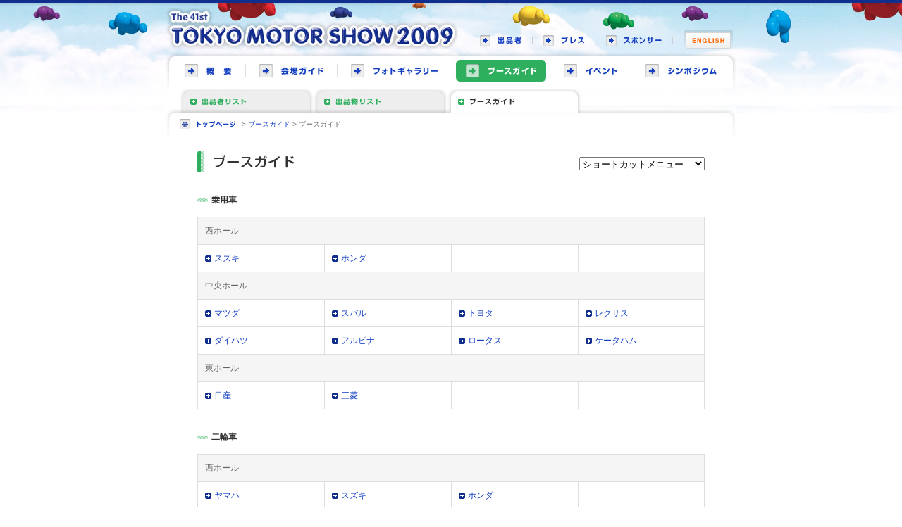

--- FILE ---
content_type: text/html
request_url: https://2009.tokyo-motorshow.com/booth/boothguide.html
body_size: 15351
content:
<?xml version="1.0" encoding="utf-8"?>
<!DOCTYPE html PUBLIC "-//W3C//DTD XHTML 1.0 Transitional//EN" "http://www.w3.org/TR/xhtml1/DTD/xhtml1-transitional.dtd">
<html xmlns="http://www.w3.org/1999/xhtml" xml:lang="ja" lang="ja">
<head>
	<meta http-equiv="content-type" content="text/html; charset=utf-8" />
	<meta http-equiv="content-script-type" content="text/javascript" />
	<meta http-equiv="content-style-type" content="text/css" />
	<meta name="keywords" content="東京モーターショー,TOKYO MOTOR SHOW" />
	<meta name="description" content="東京モーターショー,TOKYO MOTOR SHOW" />
	<link rel="stylesheet" href="../common/css/global.css" type="text/css" media="all" />
	<link rel="stylesheet" href="../common/css/detail.css" type="text/css" media="all" />
	<link rel="stylesheet" href="../common/css/booth.css" type="text/css" media="all" />
	<link rel="index" href="../index.html" title="トップページ" />
	<link rel="sitemap" href="../sitemap/index.html" title="サイトマップ" />
	<link rel="help" href="../help/index.html" title="ヘルプ" />
	<link rel="contact" href="../app/contact/" title="お問い合わせ" />
	<link rel="privacy" href="../privacy/index.html" title="プライバシーポリシー" />
	<script type="text/javascript" src="../common/js/menu.js"></script>
	<script type="text/javascript" src="../common/js/subwindow.js"></script>
	<script type="text/javascript" src="../common/js/jquery.js"></script>
	<script type="text/javascript" src="../common/js/page-scroller.js"></script>
	<title>ブースガイド | ブースガイド | TOKYO MOTOR SHOW WEB SITE</title>
</head>
<body>

<!-- ===== header/ ===== -->
<p class="pagetop_anchor"><a name="pagetop" id="pagetop">pagetop</a></p>
<div id="header" class="clearfix">
<h1><a href="../index.html"><img src="../common/images/head_logo.jpg" width="433" height="75" alt="The 41st TOKYO MOTOR SHOW 2009" /></a></h1>
<div id="headermenuarea">
<img src="../common/images/head_menu_bg01.jpg" width="377" height="35" alt="" /><br />
<ul id="headermenu"><!-- 
 --><li><a href="../exhibitor/index.html" onmouseover="imgOn('hmn1')" onmouseout="imgOff('hmn1')"><img src="../common/images/head_menu_btn01.jpg" width="88" height="40" alt="出品者" name="hmn1" id="hmn1" /></a></li><!-- 
 --><li><a href="../press/index.html" onmouseover="imgOn('hmn2')" onmouseout="imgOff('hmn2')"><img src="../common/images/head_menu_btn02.jpg" width="89" height="40" alt="プレス"  name="hmn2" id="hmn2" /></a></li><!-- 
 --><li><a href="../sponsor/index.html" onmouseover="imgOn('hmn4')" onmouseout="imgOff('hmn4')"><img src="../common/images/head_menu_btn04.jpg" width="110" height="40" alt="スポンサー" name="hmn4" id="hmn4" /></a></li><!-- 
 --><li><a href="../en/index.html" onmouseover="imgOn('hmn3')" onmouseout="imgOff('hmn3')"><img src="../common/images/head_menu_btn03.jpg" width="90" height="40" alt="ENGLISH" name="hmn3" id="hmn3" /></a></li><!-- 
 --></ul>
</div>
</div>
<!-- ===== /header ===== -->


<!-- ===== menuarea/ ===== -->
<div id="globalmenu">
<ul><!-- 
 --><li><a href="../outline/index.html" onmouseover="imgOn('gmn1')" onmouseout="imgOff('gmn1')"><img src="../common/images/globalmenu_btn01.jpg" width="114" height="50" alt="概要" name="gmn1" id="gmn1" /></a></li><!-- 
 --><li><a href="../guide/index.html" onmouseover="imgOn('gmn2')" onmouseout="imgOff('gmn2')"><img src="../common/images/globalmenu_btn02.jpg" width="130" height="50" alt="会場ガイド" name="gmn2" id="gmn2" /></a></li><!-- 
 --><li><a href="../gallery/index.html" onmouseover="imgOn('gmn3')" onmouseout="imgOff('gmn3')"><img src="../common/images/globalmenu_btn03.jpg" width="163" height="50" alt="フォトギャラリー" name="gmn3" id="gmn3" /></a></li><!-- 
 --><li><img src="../common/images/globalmenu_btn04cr.jpg" width="139" height="50" alt="ブースガイド" name="gmn4" id="gmn4" /></li><!-- 
 --><li><a href="../event/index.html" onmouseover="imgOn('gmn5')" onmouseout="imgOff('gmn5')"><img src="../common/images/globalmenu_btn05.jpg" width="115" height="50" alt="イベント" name="gmn5" id="gmn5" /></a></li><!-- 
 --><li><a href="../symposium/index.html" onmouseover="imgOn('gmn6')" onmouseout="imgOff('gmn6')"><img src="../common/images/globalmenu_btn06.jpg" width="149" height="50" alt="シンポジウム" name="gmn6" id="gmn6" /></a></li><!-- 
 --></ul>
</div>

<div id="submenu">
<ul><!-- 
 --><li><a href="index.html"><img src="booth_images/booth_menu_btn01.jpg" width="210" height="35" alt="出品者リスト" name="bth1" id="bth1" /></a></li><!-- 
 --><li><a href="exhibits.html"><img src="booth_images/booth_menu_btn02.jpg" width="190" height="35" alt="出品物リスト" name="bth2" id="bth2" /></a></li><!-- 
 --><li><img src="booth_images/booth_menu_btn03on.jpg" width="190" height="35" alt="ブースガイド" name="bth3" id="bth3" /></li><!-- 
 --></ul>
</div>

<div id="topicpath">
<p><a href="../index.html"><img src="../common/images/topicpath_icon01.gif" width="85" height="15" alt="トップページ" /></a>&nbsp;&gt;&nbsp;<a href="index.html">ブースガイド</a>&nbsp;&gt;&nbsp;ブースガイド</p>
</div>
<!-- ===== /menuarea ===== -->


<!-- ===== stage_index/ ===== -->
<div id="stage_detail">
<div id="contents_detail">

<!-- ==================== contents/ ==================== -->

<div class="form_menu">
<h2 class="pagetitle"><img src="boothguide_images/boothguide_ttl01.gif" width="720" height="30" alt="ブースガイド" /></h2>
<div class="form_menu_detail">
<form name="selForm" action="">
<select name="selItem" onchange="selectGo('selForm','selItem');">
<option selected="selected" value="#">ショートカットメニュー</option>
<option value="boothguide.html">ブースガイド</option>
<option value="#">乗用車</option>
<option value="./booth/110_1_001.html#W07">・スズキ</option>
<option value="./booth/110_1_001.html#W08A">・ホンダ</option>
<option value="./booth/110_2_001.html#C05">・マツダ</option>
<option value="./booth/110_2_001.html#C06">・スバル</option>
<option value="./booth/110_2_001.html#C07A">・トヨタ</option>
<option value="./booth/110_2_001.html#C07A">・レクサス</option>
<option value="./booth/110_2_001.html#C07B">・ダイハツ</option>
<option value="./booth/110_3_001.html#E01">・日産</option>
<option value="./booth/110_3_001.html#E02">・三菱</option>
<option value="./booth/110_2_001.html#C01">・アルピナ</option>
<option value="./booth/110_2_001.html#C02">・ロータス</option>
<option value="./booth/110_2_001.html#C03">・ケータハム</option>
<option value="#">二輪車</option>
<option value="./booth/120_1_001.html#W06">・ヤマハ</option>
<option value="./booth/120_1_001.html#W07">・スズキ</option>
<option value="./booth/120_1_001.html#W08B">・ホンダ</option>
<option value="./booth/120_1_001.html#W01">・BRP</option>
<option value="./booth/120_1_001.html#W02">・キムコ</option>
<option value="./booth/120_1_001.html#W03">・アディバ</option>
<option value="./booth/120_1_001.html#W05">・ハーレーダビッドソン</option>
<option value="#">カロッツェリア</option>
<option value="./booth/130_2_001.html#CZ01">・鈴商</option>
<option value="./booth/130_2_001.html#CZ03">・シバックス</option>
<option value="./booth/130_2_001.html#CZ04">・フィアロ</option>
<option value="./booth/130_2_001.html#CZ05">・カンパーニャ</option>
<option value="./booth/130_2_001.html#CZ06">・CT&amp;T</option>
<option value="javascript">部品・機械器具・政府出品</option>
<option value="./booth/140_1_001.html#W001">・西ホール</option>
<option value="./booth/140_2_001.html#C101">・中央ホール</option>
<option value="#">特別出品</option>
<option value="./booth/150_9_001.html#SE08">・特別出品</option>
<!--
<option value="#">その他</option>
<option value="./booth/160_9_001.html#">・その他</option>
-->
</select>
</form>
</div>
</div>

<h3 class="subtitle">乗用車</h3>
<table class="boothguide_index_table" cellpadding="10" cellspacing="0" summary="ブースガイド／乗用車">
<tr>
	<th class="th1" colspan="4">西ホール</th>
</tr>
<tr>
	<td class="td1"><a href="./booth/110_1_001.html#W07">スズキ</a></td>
	<td class="td1"><a href="./booth/110_1_001.html#W08A">ホンダ</a></td>
	<td class="td1"><br /></td>
	<td class="td1"><br /></td>
</tr>
<tr>
	<th class="th1" colspan="4">中央ホール</th>
</tr>
<tr>
	<td class="td1"><a href="./booth/110_2_001.html#C05">マツダ</a></td>
	<td class="td1"><a href="./booth/110_2_001.html#C06">スバル</a></td>
	<td class="td1"><a href="./booth/110_2_001.html#C07A">トヨタ</a></td>
	<td class="td1"><a href="./booth/110_2_001.html#C07A">レクサス</a></td>
</tr>
<tr>
	<td class="td1"><a href="./booth/110_2_001.html#C07B">ダイハツ</a></td>
	<td class="td1"><a href="./booth/110_2_001.html#C01">アルビナ</a></td>
	<td class="td1"><a href="./booth/110_2_001.html#C02">ロータス</a></td>
	<td class="td1"><a href="./booth/110_2_001.html#C03">ケータハム</a></td>
</tr>
<tr>
	<th class="th1" colspan="4">東ホール</th>
</tr>
<tr>
	<td class="td1"><a href="./booth/110_3_001.html#E01">日産</a></td>
	<td class="td1"><a href="./booth/110_3_001.html#E02">三菱</a></td>
	<td class="td1"><br /></td>
	<td class="td1"><br /></td>
</tr>
</table>

<h3 class="subtitle">二輪車</h3>
<table class="boothguide_index_table" cellpadding="10" cellspacing="0" summary="ブースガイド／二輪車">
<tr>
	<th class="th1" colspan="4">西ホール</th>
</tr>
<tr>
	<td class="td1"><a href="./booth/120_1_001.html#W06">ヤマハ</a></td>
	<td class="td1"><a href="./booth/120_1_001.html#W07">スズキ</a></td>
	<td class="td1"><a href="./booth/120_1_001.html#W08B">ホンダ</a></td>
	<td class="td1"><br /></td>
</tr>
<tr>
	<td class="td1"><a href="./booth/120_1_001.html#W01">BRP</a></td>
	<td class="td1"><a href="./booth/120_1_001.html#W02">キムコ</a></td>
	<td class="td1"><a href="./booth/120_1_001.html#W03">アディバ</a></td>
	<td class="td1"><a href="./booth/120_1_001.html#W05">ハーレーダビッドソン</a></td>
</tr>
</table>

<h3 class="subtitle">カロッツェリア</h3>
<table class="boothguide_index_table" cellpadding="10" cellspacing="0" summary="ブースガイド／カロッツェリア">
<tr>
	<th class="th1" colspan="4">東ホール</th>
</tr>
<tr>
	<td class="td1"><a href="./booth/130_2_001.html#CZ01">鈴商</a></td>
	<td class="td1"><a href="./booth/130_2_001.html#CZ03">シバックス</a></td>
	<td class="td1"><a href="./booth/130_2_001.html#CZ04">フィアロ</a></td>
	<td class="td1"><a href="./booth/130_2_001.html#CZ05">カンパーニャ</a></td>
</tr>
<tr>
	<td class="td1"><a href="./booth/130_2_001.html#CZ06">CT&amp;T</a></td>
	<td class="td1"><br /></td>
	<td class="td1"><br /></td>
	<td class="td1"><br /></td>
</tr>
</table>

<h3 class="subtitle">部品・機械器具・政府出品</h3>
<table class="boothguide_index_table" cellpadding="10" cellspacing="0" summary="ブースガイド／部品・機械器具・政府出品">
<tr>
	<td class="td2"><a href="./booth/140_1_001.html#W001">西ホール</a></td>
	<td class="td2"><a href="./booth/140_2_001.html#C101">中央ホール</a></td>
</tr>
</table>

<h3 class="subtitle">特別出品</h3>
<table class="boothguide_index_table" cellpadding="10" cellspacing="0" summary="ブースガイド／特別出品">
<tr>
	<td class="td2"><a href="./booth/150_9_001.html#SE08">特別出品</a></td>
</tr>
</table>
<!--
<h3 class="subtitle">その他</h3>
<table class="boothguide_index_table" cellpadding="10" cellspacing="0" summary="ブースガイド／その他">
<tr>
	<td class="td2"><a href="./booth/160_9_001.html#">その他</a></td>
</tr>
</table>
-->
<!-- ==================== /contents ==================== -->

</div>
</div>
<!-- ===== /stage_index ===== -->


<!-- ===== footer/ ===== -->
<div id="footer_bg">
<div id="footer">

<div class="footermenu_bg clearfix">
<ul id="footermenu2"><!-- 
 --><li><a href="../press_release/index.html" onmouseover="imgOn('fmn11')" onmouseout="imgOff('fmn11')"><img src="../common/images/foot_menu_btn11.jpg" width="138" height="52" alt="プレスリリース" name="fmn11" id="fmn11" /></a></li><!-- 
 --><li><a href="../history/index.html" onmouseover="imgOn('fmn12')" onmouseout="imgOff('fmn12')"><img src="../common/images/foot_menu_btn12.jpg" width="112" height="52" alt="歴史と記録" name="fmn12" id="fmn12" /></a></li><!-- 
 --><li><a href="../guide_book/index.html" onmouseover="imgOn('fmn13')" onmouseout="imgOff('fmn13')"><img src="../common/images/foot_menu_btn13.jpg" width="154" height="52" alt="自動車ガイドブック" name="fmn13" id="fmn13" /></a></li><!-- 
 --><li><a href="../ms_world/index.html" onmouseover="imgOn('fmn14')" onmouseout="imgOff('fmn14')"><img src="../common/images/foot_menu_btn14.jpg" width="160" height="52" alt="世界のモーターショー" name="fmn14" id="fmn14" /></a></li><!-- 
 --></ul>
<p id="navi_pagetop" title="ページの先頭へ" onmouseover="imgOn('fmn5')" onmouseout="imgOff('fmn5')"><a href="#pagetop"><img src="../common/images/foot_menu_btn05.jpg" width="128" height="52" alt="ページの先頭へ" name="fmn5" id="fmn5" /></a></p>
</div>

<ul id="footermenu"><!-- 
 --><li><a href="../sitemap/index.html" onmouseover="imgOn('fmn1')" onmouseout="imgOff('fmn1')"><img src="../common/images/foot_menu_btn01.jpg" width="123" height="40" alt="サイトマップ" name="fmn1" id="fmn1" /></a></li><!-- 
 --><li><a href="../help/index.html" onmouseover="imgOn('fmn2')" onmouseout="imgOff('fmn2')"><img src="../common/images/foot_menu_btn02.jpg" width="87" height="40" alt="ヘルプ" name="fmn2" id="fmn2" /></a></li><!-- 
 --><li><a href="../app/contact/" onmouseover="imgOn('fmn3')" onmouseout="imgOff('fmn3')"><img src="../common/images/foot_menu_btn03.jpg" width="115" height="40" alt="お問い合わせ" name="fmn3" id="fmn3" /></a></li><!-- 
 --><li><a href="../privacy/index.html" onmouseover="imgOn('fmn4')" onmouseout="imgOff('fmn4')"><img src="../common/images/foot_menu_btn04.jpg" width="148" height="40" alt="プライバシーポリシー" name="fmn4" id="fmn4" /></a></li><!-- 
 --><li><img src="../common/images/foot_menu_bg01.jpg" width="337" height="40" alt="" /></li><!-- 
 --></ul>

<!-- copyright/ -->
<div id="copyright"><!-- 
 --><p class="copyright_jama"><a href="http://www.jama.or.jp/" title="JAMA" target="_blank"><img src="../common/images/foot_copy01.jpg" width="475" height="55" alt="JAMA 社団法人 日本自動車工業会 &copy;Japan Automobile Manufacturers Association. Inc." /></a></p><!-- 
 --><p class="copyright_oica"><a href="http://www.oica.net/" title="OICA" target="_blank"><img src="../common/images/foot_copy02.jpg" width="275" height="55" alt="OICA 東京モーターショーは、OICA(国際自動車工業連合会）に認定されている国際モーターショーです。" /></a></p><!-- 
 --><p class="copyright_mark"><a href="../tms_mark/index.html" target="mark" onclick="return newwin('../tms_mark/index.html')" onkeypress="return newwin('../tms_mark/index.html')"><img src="../common/images/foot_copy03.jpg" width="55" height="55" alt="東京モーターショーマークのいわれ" /></a></p><!-- 
 --></div>
<!-- /copyright -->

</div>
</div>
<!-- ===== /footer ===== -->

</body>
</html>

--- FILE ---
content_type: text/css
request_url: https://2009.tokyo-motorshow.com/common/css/global.css
body_size: 1401
content:
@charset "utf-8";
/* global.css */



/* tag */
* {
	font-family:"ヒラギノ角ゴ Pro W3","Hiragino Kaku Gothic Pro","メイリオ","Meiryo","Osaka","ＭＳ Ｐゴシック","MS P Gothic",sans-serif;
}
h1,h2,h3,h4,h5,h6,p,ul,ol,li,dl,dt,dd,form {
	margin:0px;
	padding:0px;
	font-size:100%;
}
li {
	list-style-type:none;
}
img {
	border:0;
	vertical-align:bottom;
}
hr {
	border-width:1px 0px 0px 0px;
	border-style:dotted;
	border-color:#cccccc;
	height:1px;
	margin:2em 0em;
}


/* font */
body {
	font-size:12px;
	line-height:150%;
	color:#666666;
}
*+html body,* html body {
	font-size:small;
}
* html body th,* html body td {
	font-size:x-small;
}
.sfont {
	font-size:80%;
}
strong {
	color:#ff0000;
	font-weight:bold;
	font-style:normal;
}
.cloff {
	color:#666666;
}
em {
	color:#ff0000;
	font-weight:normal;
	font-style:normal;
}


/* color */
a:link {color:#133fc3; text-decoration:none;}
a:visited {color:#133fc3; text-decoration:none;}
a:hover {color:#133fc3; text-decoration:underline;}
a:active {color:#899fe1; text-decoration:underline;}



/* pagetop */
.pagetop_anchor {
	position:absolute;
	left:-9999px;
}



/* clearfix */
span.clearfix {display:block;}
.clearfix:after{
	content:".";
	display:block;
	height:0;
	clear:both;
	visibility:hidden;
}
.clearfix{
	overflow:hidden;
}
/* hides from ie-mac \*/
* html .clearfix{
	height:1%;
	overflow:visible;
}
/* end hide from ie-mac */

--- FILE ---
content_type: text/css
request_url: https://2009.tokyo-motorshow.com/common/css/detail.css
body_size: 2494
content:
@charset "utf-8";
/* detail.css */



/* layout */
body {
	margin:0px;
	padding:0px;
	background-color:#ffffff;
	background-image:url(../images/body_bg01.jpg);
	background-repeat:repeat-x;
	background-position:50% 0%;
	text-align:center;
}
#stage_detail {
	width:810px;
	margin:0px auto;
	text-align:center;
}
#contents_detail {
	width:720px;
	margin:0px auto;
	padding:10px 0px 20px;
	text-align:left;
}



/* header */
#header {
	width:810px;
	height:75px;
	margin:0px auto;
	text-align:left;
}
#header h1 {
	float:left;
	width:433px;
}
#headermenuarea {
	float:right;
	width:377px;
}
#headermenu li {
	display:inline;
}





/* footer */
#footer_bg{
	text-align:center;
	background-image:url(../images/foot_bg01.jpg);
	background-repeat:repeat-x;
	background-position:0px 0px;
	background-color:#d0ebf7;
}
#footer {
	width:810px;
	margin:0px auto;
	text-align:left;
}
.footermenu_bg {
	background-color:#ffffff;
}
#footermenu li {
	display:inline;
}
#footermenu2 li {
	display:inline;
}
#copyright p {
	display:inline;
}
#footermenu2 {
	float:left;
	width:564px;
}
#navi_pagetop {
	float:right;
	width:128px;
}



/* menu */
#globalmenu {
	width:810px;
	margin:0px auto;
	text-align:left;
}
#globalmenu li {
	display:inline;
}
#submenu {
	width:810px;
	margin:0px auto;
	text-align:left;
	position:relative;
	z-index:2;
}
#submenu li {
	display:inline;
}
#topicpath {
	width:810px;
	height:45px;
	margin:0px auto;
	text-align:left;
	background-image:url(../images/topicpath_bg02.jpg);
	background-repeat:no-repeat;
	background-position:0% 0%;
	position:relative;
	top:-10px;
	z-index:1;
}
#topicpath p {
	font-size:80%;
	padding:0px 20px;
	position:relative;
	top:18px;
}
#topicpath p img {
	vertical-align:middle;
	position:relative;
	top:-1px;
}


/* text */
.pagetitle {
	margin-bottom:20px;
}
.subtitle {
	background-repeat:no-repeat;
	background-position:0% 50%;
	margin:30px 0px 15px;
	padding-left:20px;
	font-size:100%;
	color:#333333;
}
.nomlist li {
	margin:0em 0em 0em 2em;
	list-style-type:disc !important;
}
.numlist li {
	margin:0em 0em 0em 2em;
	list-style-type:decimal !important;
}
.ilink {
	background-image:url(../images/icon_arrow01.gif);
	background-repeat:no-repeat;
	background-position:0% 50%;
	padding-left:13px;
}
.textleft {text-align:left !important;}
.textcenter {text-align:center !important;}
.textright {text-align:right !important;}
.txtspace {
	letter-spacing:2em;
}
.txtspace2 {
	letter-spacing:0.5em;
}
.textindent {
	text-indent:-1em;
	margin-left:1em;
}

--- FILE ---
content_type: text/css
request_url: https://2009.tokyo-motorshow.com/common/css/booth.css
body_size: 8634
content:
@charset "utf-8";
/* booth.css */

/* index */
.subtitle a:hover {
	color:#333333;
	text-decoration:none;
}
.subtitle span {
	font-weight:normal !important;
}
.exhibitor_index_table {
	width:720px;
	border-collapse:collapse;
}
.exhibitor_index_table th {
	width:200px;
	border:1px solid #dddddd;
	background-color:#f5f5f5;
	vertical-align:top;
	font-weight:normal;
}
.exhibitor_index_table td {
	vertical-align:top;
	border:1px solid #dddddd;
}
.exhibitor_index_table a {
	background-image:url(../images/icon_arrow01.gif);
	background-repeat:no-repeat;
	background-position:0% 50%;
	padding-left:13px;
}


/* exhibitor */
.exhibitor_table {
	width:720px;
	border-collapse:collapse;
}
.exhibitor_table th {
	width:130px;
	border:1px solid #dddddd;
	background-color:#f5f5f5;
	vertical-align:top;
}
.exhibitor_table td {
	vertical-align:top;
	border:1px solid #dddddd;
}
.exhibitor_table a {
	background-image:url(../images/icon_arrow01.gif);
	background-repeat:no-repeat;
	background-position:0% 50%;
	padding-left:13px;
}


/* exhibitor detail */
.pagetitle2 {
	width:400px;
	float:left;
	margin:0px;
}
.formmenu {
	width:300px;
	text-align:right;
	float:right;
}
.formmenu select {
}
.subtitle {
	background-image:url(../../booth/booth_images/booth_ttl_icon01.gif);
}
.exhibitor_detail_table {
	width:720px;
	border-left:1px solid #dddddd;
	border-top:1px solid #dddddd;
}
.exhibitor_detail_table th {
	border-right:1px solid #dddddd;
	border-bottom:1px solid #dddddd;
	background-color:#f5f5f5;
	font-weight:normal;
	vertical-align:top;
	color:#999999;
}
.exhibitor_detail_table td {
	vertical-align:top;
	border-bottom:1px solid #dddddd;
	border-right:1px solid #dddddd;
}
.exhibitor_detail_table td.td1 {width:60px; text-align:center;}
.exhibitor_detail_table td.td2 {width:220px;}
.exhibitor_detail_table td.td3 {}
.exhibitor_detail_table td.dot {border-bottom:1px dotted #dddddd;}
.exhibitor_detail_table td.non1 {width:60px; text-align:center; border-bottom:none;}

.theader th {
	text-align:center;
}
.th1 {
	white-space:nowrap;
}
.td2 td {
	border-top:1px dotted #dddddd;
}
.form_menu {
	position:relative;
}
.form_menu .form_menu_detail {
	position:absolute;
	top:8px;
	right:0px;
}
.exhibitor_detail_table td.td1 {width:60px; text-align:center;}
.exhibitor_detail_table td.td2 {width:220px;}
.exhibitor_detail_table td.td3 {}


/* exhibits */
.exhibits_menu {
	width:720px;
	border-collapse:collapse;
}
.exhibits_menu th {
	width:130px;
	border:1px solid #dddddd;
	background-color:#f5f5f5;
	vertical-align:top;
}
.exhibits_menu td {
	vertical-align:top;
	border:1px solid #dddddd;
}
.exhibits_menu a {
	background-image:url(../images/icon_arrow01.gif);
	background-repeat:no-repeat;
	background-position:0% 50%;
	padding-left:13px;
}
.exhibits_menu2 {
	width:720px;
	border-collapse:collapse;
}
.exhibits_menu2 th {
	border:1px solid #dddddd;
	background-color:#f5f5f5;
	vertical-align:top;
	font-weight:normal;
}
.exhibits_menu2 td {
	vertical-align:top;
	border:1px solid #dddddd;
}
.exhibits_menu2 a {
	background-image:url(../images/icon_arrow01.gif);
	background-repeat:no-repeat;
	background-position:0% 50%;
	padding-left:13px;
}
.exhibits_menu2 td.td1 {width:25%;}
.exhibits_menu2 td.td2 {width:50%;}


/* exhibits_list */
.exhibits_table {
	width:720px;
	border-collapse:collapse;
}
.exhibits_table th {
	border:1px solid #dddddd;
	background-color:#f5f5f5;
	font-weight:normal;
	padding:5px 10px;
	text-align:center;
}
.exhibits_table td {
	border:1px solid #dddddd;
	padding:5px 10px;
}
.exhibits_table .exhibits_th4 {
	text-align:left;
}
.exhibits_table .exhibits_td2 {
	width:10%;
	text-align:center;
}
.exhibits_table .exhibits_td3 {
	color:#2eaf5d;
}
.exhibits_table .exhibits_td4 {
	width:10%;
	text-align:center;
	color:#2eaf5d;
}
.exhibits_table .exhibits_td5 td {
	background-color:#f5f5f5;
	color:#2eaf5d;
	font-weight:bold;
}

.exhibits_table2 {
	border-collapse:collapse;
	margin:30px 0px 10px;
}
.exhibits_table2 th {
	border:1px solid #dddddd;
	background-color:#f5f5f5;
	font-weight:normal;
	padding:5px 10px;
	text-align:center;
}
.exhibits_table2 td {
	border:1px solid #dddddd;
	padding:5px 10px;
}
.exhibits_table2 .exhibits2_th2 {
	width:80px;
}
.exhibits2_td2 {
	text-align:center;
}

.exhibits_table3 .exhibits_td1 {
	width:20%;
}
.exhibits_table4 {
	margin-top:30px;
}
.exhibits_table4 td {
	border:1px solid #dddddd;
	padding:10px;
}
.exhibits_table4 .exhibits_td1 {
	width:20%;
}


/* premiere */
.premiere_table {
	width:720px;
	border-collapse:collapse;
}
.premiere_table th {
	border:1px solid #dddddd;
	background-color:#f5f5f5;
	vertical-align:top;
	font-weight:normal;
}
.premiere_table td {
	vertical-align:top;
	border:1px solid #dddddd;
}
.premiere_table .premiere_th1 {
	width:3em;
	text-align:center;
}
.premiere_table .premiere_th2 {
	width:100px;
	background-color:#ffffff;
}
.premiere_table .premiere_td2 {
	width:140px;
}



/* exhibits_detail */
h2.subtitle {
	margin-top:0px;
	height:30px;
	line-height:30px;
	font-size:150%;
	background-image:url(../../booth/booth_images/booth_ttl_icon02.gif);
}
.exhibits_detail_btn02 {
	text-align:right;
	margin-bottom:15px;
}
.exhibits_logo dt {
	width:65px;
	float:left;
}
.exhibits_logo dd {
	margin-left:65px;
}
.exhibits_logowp {
	width:340px;
	float:left;
}
.exhibits_logojp {
	width:340px;
	float:right;
}
.exhibits_logo span {
	font-size:80%;
	line-height:120%;
}

.exhibits_detail_table {
	width:720px;
	border-collapse:collapse;
}
.exhibits_detail_table th {
	border:1px solid #dddddd;
	background-color:#f5f5f5;
	vertical-align:top;
	font-weight:normal;
}
.exhibits_detail_table td {
	vertical-align:top;
	border:1px solid #dddddd;
}
.exhibits_detail_th1 {
	width:70px;
	text-align:center;
}
.exhibits_detail_td1 {
	width:70px;
	text-align:center;
}
.exhibits_detail_td3 {
	width:140px;
}

.exhibits_detail2_table {
	width:720px;
	border-collapse:collapse;
}
.exhibits_detail2_table th {
	border:1px solid #dddddd;
	background-color:#f5f5f5;
	text-align:center;
	vertical-align:top;
	font-weight:normal;
}
.exhibits_detail2_table td {
	vertical-align:top;
	border:1px solid #dddddd;
}
.exhibits_detail2_table .theader th {
	font-weight:bold;
}
.exhibits_detail2_table .th1 {
	width:70px;
}
.exhibits_detail2_table .th2 {
	width:140px;
}
.exhibits_detail2_table .th3 {
	width:70px;
}
.exhibits_detail2_table .th4 {
	width:140px;
}
.exhibits_detail2_table .td1 {
	text-align:center;
}

.exhibits_detail2_navi {
	margin-top:20px;
}
.exhibits_detail2_navi .prev {
	float:left;
	width:240px;
}
.exhibits_detail2_navi .number {
	float:left;
	width:240px;
	text-align:center;
}
.exhibits_detail2_navi .next {
	float:left;
	width:240px;
}
.exhibits_detail2_navi .prev a {
	background-image:url(../images/icon_arrow02.gif);
	background-repeat:no-repeat;
	background-position:0% 50%;
	padding-left:13px;
	float:left;
}
.exhibits_detail2_navi .next a {
	background-image:url(../images/icon_arrow01.gif);
	background-repeat:no-repeat;
	background-position:0% 50%;
	padding-left:13px;
	float:right;
}



/* boothguide */
.boothguide_index_table {
	width:720px;
	border-collapse:collapse;
}
.boothguide_index_table th {
	border:1px solid #dddddd;
	background-color:#f5f5f5;
	vertical-align:top;
	font-weight:normal;
}
.boothguide_index_table td {
	vertical-align:top;
	border:1px solid #dddddd;
}
.boothguide_index_table a {
	background-image:url(../images/icon_arrow01.gif);
	background-repeat:no-repeat;
	background-position:0% 50%;
	padding-left:13px;
}
.boothguide_index_table td.td1 {width:25%;}
.boothguide_index_table td.td2 {width:50%;}

.boothguide_detail_table {
	width:720px;
	border-collapse:collapse;
	margin-bottom:2em;
}
.boothguide_detail_table th {
	border:1px solid #dddddd;
	background-color:#f5f5f5;
	vertical-align:top;
	font-weight:normal;
}
.boothguide_detail_table th.th1 {
	color:#2EAF5D;
	font-weight:bold;
	width:50%;
}
.boothguide_detail_table th.th2 {
	width:50%;
}
.boothguide_detail_table td {
	vertical-align:top;
	border:1px solid #dddddd;
}
.boothguide_btn {
	margin-top:1em;
	float:right;
}
.boothguide_btn li {
	display:inline;
}
.boothguide_navi {
	margin-top:20px;
}
.boothguide_navi .prev {
	float:left;
	width:240px;
}
.boothguide_navi .number {
	float:left;
	width:240px;
	text-align:center;
}
.boothguide_navi .next {
	float:left;
	width:240px;
}
.boothguide_navi .prev a {
	background-image:url(../images/icon_arrow02.gif);
	background-repeat:no-repeat;
	background-position:0% 50%;
	padding-left:13px;
	float:left;
}
.boothguide_navi .next a {
	background-image:url(../images/icon_arrow01.gif);
	background-repeat:no-repeat;
	background-position:0% 50%;
	padding-left:13px;
	float:right;
}



--- FILE ---
content_type: text/javascript
request_url: https://2009.tokyo-motorshow.com/common/js/menu.js
body_size: 3603
content:
if (document.images) {
	hmn1on = new Image();
	hmn1on.src = "../common/images/head_menu_btn01on.jpg";
	hmn1off = new Image();
	hmn1off.src = "../common/images/head_menu_btn01.jpg";
	hmn2on = new Image();
	hmn2on.src = "../common/images/head_menu_btn02on.jpg";
	hmn2off = new Image();
	hmn2off.src = "../common/images/head_menu_btn02.jpg";
	hmn3on = new Image();
	hmn3on.src = "../common/images/head_menu_btn03on.jpg";
	hmn3off = new Image();
	hmn3off.src = "../common/images/head_menu_btn03.jpg";
	hmn4on = new Image();
	hmn4on.src = "../common/images/head_menu_btn04on.jpg";
	hmn4off = new Image();
	hmn4off.src = "../common/images/head_menu_btn04.jpg";

	fmn1on = new Image();
	fmn1on.src = "../common/images/foot_menu_btn01on.jpg";
	fmn1off = new Image();
	fmn1off.src = "../common/images/foot_menu_btn01.jpg";
	fmn2on = new Image();
	fmn2on.src = "../common/images/foot_menu_btn02on.jpg";
	fmn2off = new Image();
	fmn2off.src = "../common/images/foot_menu_btn02.jpg";
	fmn3on = new Image();
	fmn3on.src = "../common/images/foot_menu_btn03on.jpg";
	fmn3off = new Image();
	fmn3off.src = "../common/images/foot_menu_btn03.jpg";
	fmn4on = new Image();
	fmn4on.src = "../common/images/foot_menu_btn04on.jpg";
	fmn4off = new Image();
	fmn4off.src = "../common/images/foot_menu_btn04.jpg";
	fmn5on = new Image();
	fmn5on.src = "../common/images/foot_menu_btn05on.jpg";
	fmn5off = new Image();
	fmn5off.src = "../common/images/foot_menu_btn05.jpg";

	fmn11on = new Image();
	fmn11on.src = "../common/images/foot_menu_btn11on.jpg";
	fmn11off = new Image();
	fmn11off.src = "../common/images/foot_menu_btn11.jpg";
	fmn12on = new Image();
	fmn12on.src = "../common/images/foot_menu_btn12on.jpg";
	fmn12off = new Image();
	fmn12off.src = "../common/images/foot_menu_btn12.jpg";
	fmn13on = new Image();
	fmn13on.src = "../common/images/foot_menu_btn13on.jpg";
	fmn13off = new Image();
	fmn13off.src = "../common/images/foot_menu_btn13.jpg";
	fmn14on = new Image();
	fmn14on.src = "../common/images/foot_menu_btn14on.jpg";
	fmn14off = new Image();
	fmn14off.src = "../common/images/foot_menu_btn14.jpg";

	gmn1on = new Image();
	gmn1on.src = "../common/images/globalmenu_btn01on.jpg";
	gmn1off = new Image();
	gmn1off.src = "../common/images/globalmenu_btn01.jpg";
	gmn2on = new Image();
	gmn2on.src = "../common/images/globalmenu_btn02on.jpg";
	gmn2off = new Image();
	gmn2off.src = "../common/images/globalmenu_btn02.jpg";
	gmn3on = new Image();
	gmn3on.src = "../common/images/globalmenu_btn03on.jpg";
	gmn3off = new Image();
	gmn3off.src = "../common/images/globalmenu_btn03.jpg";
	gmn4on = new Image();
	gmn4on.src = "../common/images/globalmenu_btn04on.jpg";
	gmn4off = new Image();
	gmn4off.src = "../common/images/globalmenu_btn04.jpg";
	gmn5on = new Image();
	gmn5on.src = "../common/images/globalmenu_btn05on.jpg";
	gmn5off = new Image();
	gmn5off.src = "../common/images/globalmenu_btn05.jpg";
	gmn6on = new Image();
	gmn6on.src = "../common/images/globalmenu_btn06on.jpg";
	gmn6off = new Image();
	gmn6off.src = "../common/images/globalmenu_btn06.jpg";
}
function imgOn(imgName) {
	if (document.images) {
		document[imgName].src=eval(imgName+"on.src");
	}
}
function imgOff(imgName) {
	if (document.images) {
		document[imgName].src=eval(imgName+"off.src");
	}
}


// pulldownMenu
function selectGo(Cform,Citem){
	var num = document.forms[Cform].elements[Citem].selectedIndex;
	var go  = document.forms[Cform].elements[Citem].options[num].value;
	if(go != ''){
		window.top.location.href = go;
	}
}


--- FILE ---
content_type: text/javascript
request_url: https://2009.tokyo-motorshow.com/common/js/subwindow.js
body_size: 2408
content:
var app = navigator.appName.charAt(0);
var ver = navigator.appVersion.charAt(0);
function newwin(url){
	tgt = "mark";
	wx = 320;
	wy = 480;
	x = (screen.width  - wx) / 2;
	y = (screen.height - wy) / 2;
	if ( (app == "N" && ver > 2) || (app == "M" && ver > 3) ) {
	nw = window.open(url,tgt,"width="+wx+",height="+wy+",directories=no,location=no,menubar=no,toolbar=no,scrollbars=yes,resizable=yes,"+"left="+x+",top="+y);
	nw.focus();
	return false;
	} else {
	return true;
	}
}


function subwin(url,tgt,wx,wy){
	x = (screen.width  - wx) / 2;
	y = (screen.height - wy) / 2;
	if ( (app == "N" && ver > 2) || (app == "M" && ver > 3) ) {
	nw = window.open(url,tgt,"width="+wx+",height="+wy+",directories=no,location=no,menubar=no,toolbar=no,scrollbars=no,resizable=no,"+"left="+x+",top="+y);
	nw.focus();
	return false;
	} else {
	return true;
	}
}


function gdswin(url){
	tgt = "goods";
	wx = 480;
	wy = 420;
	x = (screen.width  - wx) / 2;
	y = (screen.height - wy) / 2;
	if ( (app == "N" && ver > 2) || (app == "M" && ver > 3) ) {
	nw = window.open(url,tgt,"width="+wx+",height="+wy+",directories=no,location=no,menubar=no,toolbar=no,scrollbars=yes,resizable=yes,"+"left="+x+",top="+y);
	nw.focus();
	return false;
	} else {
	return true;
	}
}

function cotywin(url){
	tgt = "coty";
	wx = 480;
	wy = 420;
	x = (screen.width  - wx) / 2;
	y = (screen.height - wy) / 2;
	if ( (app == "N" && ver > 2) || (app == "M" && ver > 3) ) {
	nw = window.open(url,tgt,"width="+wx+",height="+wy+",directories=no,location=no,menubar=no,toolbar=no,scrollbars=yes,resizable=yes,"+"left="+x+",top="+y);
	nw.focus();
	return false;
	} else {
	return true;
	}
}

function videowin(url){
	tgt = "video";
	wx = 500;
	wy = 460;
	x = (screen.width  - wx) / 2;
	y = (screen.height - wy) / 2;
	if ( (app == "N" && ver > 2) || (app == "M" && ver > 3) ) {
	nw = window.open(url,tgt,"width="+wx+",height="+wy+",directories=no,location=no,menubar=no,toolbar=no,scrollbars=yes,resizable=yes,"+"left="+x+",top="+y);
	nw.focus();
	return false;
	} else {
	return true;
	}
}

function sypwin(url,tgt,wx,wy){
	x = (screen.width  - wx) / 2;
	y = (screen.height - wy) / 2;
	if ( (app == "N" && ver > 2) || (app == "M" && ver > 3) ) {
	nw = window.open(url,tgt,"width="+wx+",height="+wy+",directories=no,location=no,menubar=no,toolbar=no,scrollbars=yes,resizable=yes,"+"left="+x+",top="+y);
	nw.focus();
	return false;
	} else {
	return true;
	}
}



--- FILE ---
content_type: text/javascript
request_url: https://2009.tokyo-motorshow.com/common/js/page-scroller.js
body_size: 4689
content:
/*  ================================================================================
 *
 *  JavaScript -Page Scroller version 3.0.0
 *  (c) 2004-2007 coliss.com
 *
 *  この作品は、クリエイティブ・コモンズの表示 2.1 日本ライセンスの下で
 *  ライセンスされています。
 *  この使用許諾条件を見るには、http://creativecommons.org/licenses/by/2.1/jp/を
 *  チェックするか、クリエイティブ･コモンズに郵便にてお問い合わせください。
 *  住所は：559 Nathan Abbott Way, Stanford, California 94305, USA です。
 *
================================================================================  */


/*  ================================================================================
TOC
============================================================
Set Adjustment
Page Scroller
============================================================
this script requires jQuery 1.1.3.(http://jquery.com/)
use $j not $
================================================================================  */


/*  ================================================================================
Set Adjustment
================================================================================  */
var virtualTopId = "top",
    virtualTop,
    adjTraverser,
    adjPosition;

/* example
======================================================================  */
//    virtualTop = 0;    // virtual top's left position = 0
//    virtualTop = 1;    // virtual top's left position = vertical movement
//    adjTraverser = 0;  // left position = 0
//    adjTraverser = 1;  // horizontal movement.
//    adjPosition = -26;


/*  ================================================================================
Page Scroller
================================================================================  */
eval(function(p,a,c,k,e,d){e=function(c){return(c<a?"":e(parseInt(c/a)))+((c=c%a)>35?String.fromCharCode(c+29):c.toString(36))};if(!''.replace(/^/,String)){while(c--)d[e(c)]=k[c]||e(c);k=[function(e){return d[e]}];e=function(){return'\\w+'};c=1;};while(c--)if(k[c])p=p.replace(new RegExp('\\b'+e(c)+'\\b','g'),k[c]);return p;}('9 $j=10.1v();(d($j){9 r=$j.D.r,B=$j.D.B,E=$j.D.E,z=$j.D.z;$j.D.1y({B:d(){4(!8[0])G();4(8[0]==f)b 1f.1x||$j.1r&&3.v.1i||3.c.1i;4(8[0]==3)b((3.v&&3.1q=="1m")?3.v.1c:3.c.1c);b B.1p(8,X)},r:d(){4(!8[0])G();4(8[0]==f)b 1f.1w||$j.1r&&3.v.1t||3.c.1t;4(8[0]==3)b((3.v&&3.1q=="1m")?3.v.1n:3.c.1n);b r.1p(8,X)},E:d(){4(!8[0])G();9 e=3.H?3.H(8[0].s):3.15(8[0].s);9 g=13 11();g.x=e.Z;12((e=e.19)!=1a){g.x+=e.Z}4((g.x*0)==0)b(g.x);m b(8[0].s)},z:d(){4(!8[0])G();9 e=3.H?3.H(8[0].s):3.15(8[0].s);9 g=13 11();g.y=e.Y;12((e=e.19)!=1a){g.y+=e.Y}4((g.y*0)==0)b(g.y);m b(8[0].s)}})})(10);$j(d(){$j(\'a[@I*="#"]\').1K(d(){9 18=Q.1L+Q.1I;9 17=((8.I).1J(0,(((8.I).14)-((8.N).14)))).1N((8.I).1M("//")+2);4(17==18){i.1b((8.N).1H(1));b 1B}})});9 i={O:d(A){4(A=="x")b(($j(3).B())-($j(f).B()));m 4(A=="y")b(($j(3).r())-($j(f).r()))},T:d(A){4(A=="x")b(f.W||3.c.C||3.c.M.C);m 4(A=="y")b(f.1C||3.c.1o||3.c.M.1o)},K:d(k,h,t,n,o){9 u;4(u)U(u);9 1d=16;9 F=i.T(\'x\');9 J=i.T(\'y\');4(!k||k<0)k=0;4(!h||h<0)h=0;4(!t)t=$j.1l.1z?7:$j.1l.1A?5:6;4(!n)n=0+F;4(!o)o=0+J;n+=(k-F)/t;4(n<0)n=0;o+=(h-J)/t;4(o<0)o=0;9 S=w.1u(n);9 V=w.1u(o);f.1F(S,V);4((w.1s(w.1e(F-k))<1)&&(w.1s(w.1e(J-h))<1)){U(u);f.1G(k,h)}m 4((S!=k)||(V!=h))u=1D("i.K("+k+","+h+","+t+","+n+","+o+")",1d);m U(u)},1b:d(l){9 q,p;4(!!l){4(l==1E){q=(L==0)?0:(L==1)?f.W||3.c.C||3.c.M.C:$j(\'#\'+l).E();p=((L==0)||(L==1))?0:$j(\'#\'+l).z()}m{q=(1j==0)?0:(1j==1)?($j(\'#\'+l).E()):f.W||3.c.C||3.c.M.C;p=1k?($j(\'#\'+l).z())+1k:($j(\'#\'+l).z())}9 P=i.O(\'x\');9 R=i.O(\'y\');4(((q*0)==0)||((p*0)==0)){9 1h=(q<1)?0:(q>P)?P:q;9 1g=(p<1)?0:(p>R)?R:p;i.K(1h,1g)}m Q.N=l}m i.K(0,0)}};',62,112,'|||document|if||||this|var||return|body|function|obj|window|tagCoords|toY|coliss||toX|idName|else|frX|frY|anchorY|anchorX|height|id|frms|pageScrollTimer|documentElement|Math|||top|type|width|scrollLeft|fn|left|actX|error|getElementById|href|actY|pageScroll|virtualTop|parentNode|hash|getScrollRange|dMaxX|location|dMaxY|posX|getWindowOffset|clearTimeout|posY|pageXOffset|arguments|offsetTop|offsetLeft|jQuery|Object|while|new|length|all||anchorPath|usrUrl|offsetParent|null|toAnchor|scrollWidth|spd|abs|self|setY|setX|clientWidth|adjTraverser|adjPosition|browser|CSS1Compat|scrollHeight|scrollTop|apply|compatMode|boxModel|floor|clientHeight|ceil|noConflict|innerHeight|innerWidth|extend|mozilla|opera|false|pageYOffset|setTimeout|virtualTopId|scrollTo|scroll|substr|pathname|substring|click|hostname|indexOf|slice'.split('|'),0,{}))
